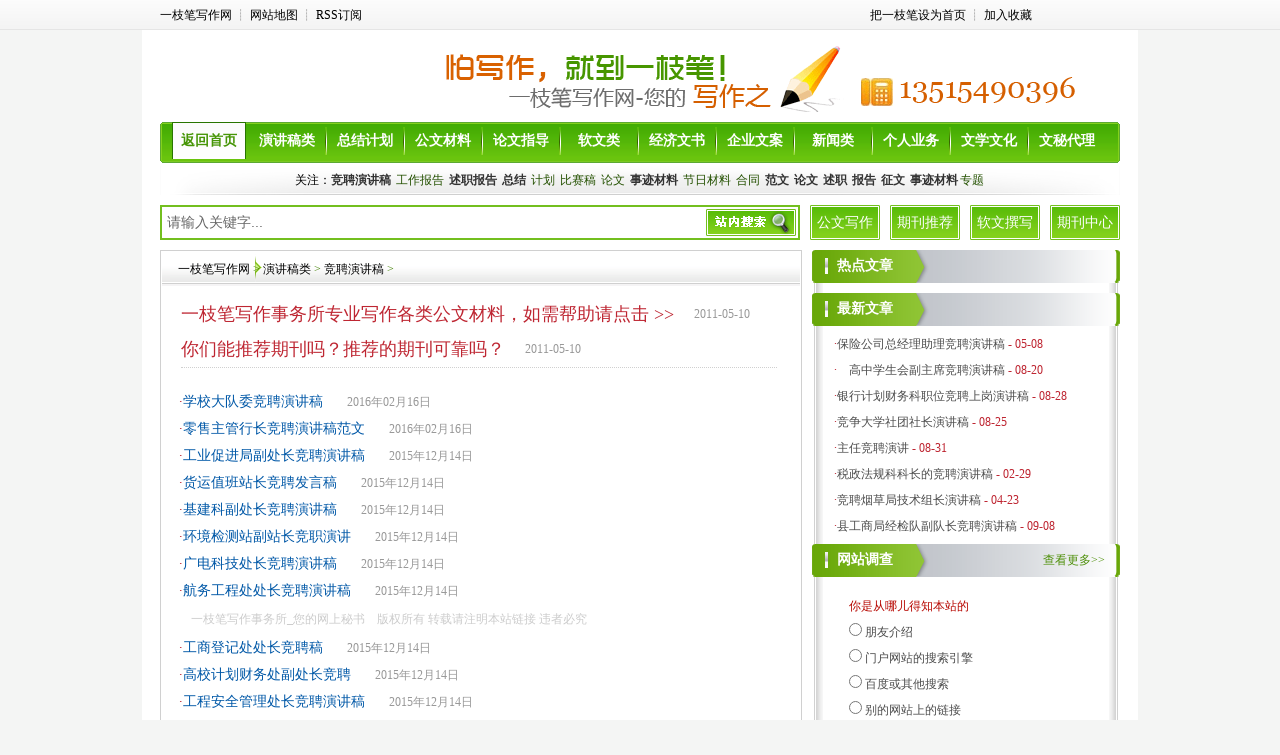

--- FILE ---
content_type: text/html
request_url: http://www.sdyizhibi.com/wm/yjg/jpyjg/
body_size: 6603
content:
<!DOCTYPE html PUBLIC "-//W3C//DTD XHTML 1.0 Transitional//EN" "http://www.w3.org/TR/xhtml1/DTD/xhtml1-transitional.dtd">


<html xmlns="http://www.w3.org/1999/xhtml">


<head>


<meta http-equiv="Content-Type" content="text/html; charset=utf-8" />


<title>竞聘演讲稿-演讲稿类</title>


<meta name="keywords" content="竞聘演讲稿范文,竞争上岗演讲稿,竞聘上岗演讲稿,竞聘报告,竞聘书" />


<meta name="description" content="一枝笔写作网：提供竞聘演讲稿范文，竞争上岗演讲稿，竞聘上岗演讲稿，竞聘报告，竞聘书，事迹材料，PPT课件等多种总结报告范文、模板,如您需要竞聘演讲稿范文，竞争上岗演讲稿，竞聘报告，竞聘上岗演讲稿，竞聘书，事迹材料，PPT课件制作，总结计划，工作报告等材料，可以参考本站范文。" />


<link href="https://www.sdyizhibi.com/theme/css/style.css" rel="stylesheet" type="text/css" />


</head>


<body>


<div class="top">


<ul>


<li class="topa"><a href="http://www.sdyizhibi.com">一枝笔写作网</a> ┊ <a href="https://www.sdyizhibi.com/sitemap.html">网站地图</a> ┊ <a href="https://www.sdyizhibi.com/rssmap.html">RSS订阅</a></li>


<li class="topb"><a id="sh" onClick="this.style.behavior='url(#default#homepage)';this.setHomePage('http://www.sdyizhibi.com/')" href="http://www.sdyizhibi.com" onmousedown="return ns_c({'fm':'behs','tab':'homepage','pos':0})">把一枝笔设为首页</a> ┊ <a href="javascript:window.external.AddFavorite('https://www.sdyizhibi.com','一枝笔写作网')">加入收藏</a></li>


</ul>


</div>


<div class="body"><div class="toptu">
<object classid="clsid:D27CDB6E-AE6D-11cf-96B8-444553540000" title="一枝笔写作网_您的网上秘书，本站是竞聘演讲稿范文、竞争上岗演讲稿、竞聘上岗演讲稿、竞聘报告、竞聘书等竞聘相关内容，专业的辅导网站。" codebase="http://download.macromedia.com/pub/shockwave/cabs/flash/swflash.cab#version=7,0,19,0" width="240" height="80" class="topswf">
<param name="movie" value="https://www.sdyizhibi.com/theme/images/logo.swf" />
<param name="quality" value="high" />
<embed src="https://www.sdyizhibi.com/theme/images/logo.swf" quality="high" pluginspage="http://www.macromedia.com/go/getflashplayer" type="application/x-shockwave-flash" width="240" height="80"></embed>
</object>
<a rel="nofollow" href="http://www.sdyizhibi.com/about/xzzx.html" target="_blank"><img src="https://www.sdyizhibi.com/theme/images/banner.gif" alt="怕写作，就到一枝笔！一枝笔写作网，您的写作之笔！本站写作包含竞聘演讲稿范文、竞争上岗演讲稿、竞聘上岗演讲稿、竞聘报告、竞聘书等内容的撰写。" width="720" height="80" border="0" /></a>
</div>
<div class="lm">
<ul class="lmdv">
<li id="lmdvsy"><a href="http://www.sdyizhibi.com/">返回首页</a></li>
<li><a href='http://www.sdyizhibi.com/wm/yjg/' title='演讲稿类' target="_parent">演讲稿类</a></li>
<li><a href='http://www.sdyizhibi.com/wm/zjjh/' title='总结计划' target="_parent">总结计划</a></li>
<li><a href='http://www.sdyizhibi.com/wm/gwcl/' title='公文材料' target="_parent">公文材料</a></li>
<li><a href='http://www.sdyizhibi.com/wm/lwzd/' title='论文指导' target="_parent">论文指导</a></li>
<li><a href='http://www.sdyizhibi.com/wm/rw/' title='软文类' target="_parent">软文类</a></li>
<li><a href='http://www.sdyizhibi.com/wm/jjws/' title='经济文书' target="_parent">经济文书</a></li>
<li><a href='http://www.sdyizhibi.com/wm/qywa/' title='企业文案' target="_parent">企业文案</a></li>
<li><a href='http://www.sdyizhibi.com/wm/news/' title='新闻类' target="_parent">新闻类</a></li>
<li><a href='http://www.sdyizhibi.com/wm/gryw/' title='个人业务' target="_parent">个人业务</a></li>
<li><a href='http://www.sdyizhibi.com/wm/wxwh/' title='文学文化' target="_parent">文学文化</a></li>
<li id="lmdvsend"><a rel="nofollow" href='http://www.sdyizhibi.com/wm/wmdl/dl/' title='文字秘书代理服务' target="_parent">文秘代理</a></li>
</ul>
</div>
<div class="ssxgwz">关注：<a href='http://www.sdyizhibi.com/' title='竞聘演讲稿' target="_parent"><strong>竞聘演讲稿</strong></a> <a href='http://www.sdyizhibi.com/wm/zjjh/gzbg/' title='工作报告' target="_blank">工作报告</a>
  <a href='http://www.sdyizhibi.com/wm/yjg/szbg/' title='述职报告' target="_parent"><strong>述职报告</strong></a>
  <a href='http://www.sdyizhibi.com/wm/zjjh/gzzj/' title='工作总结' target="_blank"><strong>总结</strong></a>
  <a href='http://www.sdyizhibi.com/wm/zjjh/gzjh/' title='工作计划' target="_blank">计划</a>
  <a href='http://www.sdyizhibi.com/wm/yjg/bsyjg/' title='比赛演讲稿' target="_blank">比赛稿</a>
  <a href='http://www.sdyizhibi.com/wm/lw/' title='论文' target="_blank">论文</a>
  <a href='http://www.sdyizhibi.com/wm/gwcl/sjcl/' title='事迹材料' target="_blank"><strong>事迹材料</strong></a>
  <a href='http://www.sdyizhibi.com/wm/zhuanti/jrcl/' title='节日材料' target="_blank">节日材料</a>
  <a href='http://www.sdyizhibi.com/wm/jjws/hetong/' title='合同' target="_blank">合同</a> <a href='http://www.sdyizhibi.com/' title='范文' target="_parent"><strong>范文</strong></a> <a href='http://www.sdyizhibi.com/' title='论文' target="_parent"><strong>论文</strong></a> <a href='http://www.sdyizhibi.com/' title='述职' target="_parent"><strong>述职</strong></a> <a href='http://www.sdyizhibi.com/' title='报告' target="_parent"><strong>报告</strong></a> <a href='http://www.sdyizhibi.com/' title='征文' target="_parent"><strong>征文</strong></a> <a href='http://www.sdyizhibi.com/' title='事迹材料' target="_parent"><strong>事迹材料</strong></a><a href='http://www.sdyizhibi.com/wm/zhuanti/' title='专题' target="_blank">专题</a></div>
<div class="sousuo">
<form name="formsearch" action="/plus/search.php" onSubmit="check();">
<input type="hidden" name="domains" value="www.sdyizhibi.com">
<div class="sousuok">
<input type="hidden" name="kwtype" value="0" />
<input name="q" type="text" class="sousuokz" id="search-keyword" value="请输入关键字..." onfocus="if(this.value=='请输入关键字...'){this.value='';}"  onblur="if(this.value==''){this.value='请输入关键字...';}" />
<button type="submit" value="titlekeyword" class="sousuoky"></button>
</div>
</form>
<div class="sousuodx"><b><a rel="nofollow" href="http://www.sdyizhibi.com/about/xzzx.html" title="公文代写" target="_blank">公文写作</a></b></div>
<div class="sousuodx"><b><a rel="nofollow" href="http://www.sdyizhibi.com/about/xzzx.html" title="论文发表" target="_blank">期刊推荐</a></b></div>
<div class="sousuodx"><b><a rel="nofollow" href="http://www.sdyizhibi.com/about/xzzx.html" title="软文撰写" target="_blank">软文撰写</a></b></div>
<div class="sousuodx"><b><a rel="nofollow" href="http://www.sdyizhibi.com/about/xzzx.html" title="期刊中心" target="_blank">期刊中心</a></b></div></div>


<div class="nav">


<div class="navcrtlist"><div class="navclisttop"><p class="navclistlft"><a href='https://www.sdyizhibi.com/'>一枝笔写作网</a> > <a href='https://www.sdyizhibi.com/wm/yjg/'>演讲稿类</a> > <a href='https://www.sdyizhibi.com/wm/yjg/jpyjg/'>竞聘演讲稿</a> > </p></div>


<div class="navclistab">


<p class="listlmp"><a rel="nofollow" href="http://www.sdyizhibi.com/about/xzzx.html" target="_blank">一枝笔写作事务所专业写作各类公文材料，如需帮助请点击 >></a><span>2011-05-10</span></p>


<p class="listlmp" id="listlmid"><a rel="nofollow" href="http://www.sdyizhibi.com/about/xzzx.html" target="_blank">你们能推荐期刊吗？推荐的期刊可靠吗？</a><span>2011-05-10</span></p>


<ul class="listlml">


<li>·<a href="https://www.sdyizhibi.com/wm/yjg/jpyjg/02161253R016.html">学校大队委竞聘演讲稿</a>


<span>2016年02月16日</span>


</li>


<li>·<a href="https://www.sdyizhibi.com/wm/yjg/jpyjg/02161253H016.html">零售主管行长竞聘演讲稿范文</a>


<span>2016年02月16日</span>


</li>


<li>·<a href="https://www.sdyizhibi.com/wm/yjg/jpyjg/0630HH011.html">工业促进局副处长竞聘演讲稿</a>


<span>2015年12月14日</span>


</li>


<li>·<a href="https://www.sdyizhibi.com/wm/yjg/jpyjg/0630I52011.html">货运值班站长竞聘发言稿</a>


<span>2015年12月14日</span>


</li>


<li>·<a href="https://www.sdyizhibi.com/wm/yjg/jpyjg/0630I62011.html">基建科副处长竞聘演讲稿</a>


<span>2015年12月14日</span>


</li>


<li>·<a href="https://www.sdyizhibi.com/wm/yjg/jpyjg/0630I32011.html">环境检测站副站长竞职演讲</a>


<span>2015年12月14日</span>


</li>


<li>·<a href="https://www.sdyizhibi.com/wm/yjg/jpyjg/0630I02011.html">广电科技处长竞聘演讲稿</a>


<span>2015年12月14日</span>


</li>


<li>·<a href="https://www.sdyizhibi.com/wm/yjg/jpyjg/0630I12011.html">航务工程处处长竞聘演讲稿</a>


<span>2015年12月14日</span>


</li>


<li id="listlmli">&nbsp;&nbsp;&nbsp;&nbsp;一枝笔写作事务所_您的网上秘书&nbsp;&nbsp;&nbsp;&nbsp;版权所有 转载请注明本站链接 违者必究</li><li>·<a href="https://www.sdyizhibi.com/wm/yjg/jpyjg/0630H52011.html">工商登记处处长竞聘稿</a>


<span>2015年12月14日</span>


</li>


<li>·<a href="https://www.sdyizhibi.com/wm/yjg/jpyjg/0630H32011.html">高校计划财务处副处长竞聘</a>


<span>2015年12月14日</span>


</li>


<li>·<a href="https://www.sdyizhibi.com/wm/yjg/jpyjg/0630H42011.html">工程安全管理处长竞聘演讲稿</a>


<span>2015年12月14日</span>


</li>


<li>·<a href="https://www.sdyizhibi.com/wm/yjg/jpyjg/0630H22011.html">副处长竞聘演讲稿</a>


<span>2015年12月14日</span>


</li>


<li>·<a href="https://www.sdyizhibi.com/wm/yjg/jpyjg/0630H12011.html">副处长竞聘演讲</a>


<span>2015年12月14日</span>


</li>


<li>·<a href="https://www.sdyizhibi.com/wm/yjg/jpyjg/062a152011.html">档案管理副处长竞聘演讲稿</a>


<span>2015年12月14日</span>


</li>


<li>·<a href="https://www.sdyizhibi.com/wm/yjg/jpyjg/062a162011.html">法规处副处长竞聘演讲稿</a>


<span>2015年12月14日</span>


</li>


<li>·<a href="https://www.sdyizhibi.com/wm/yjg/jpyjg/062a142011.html">党群处副处长竞聘演讲稿</a>


<span>2015年12月14日</span>


</li>


<li id="listlmli">&nbsp;&nbsp;&nbsp;&nbsp;一枝笔写作事务所_您的网上秘书&nbsp;&nbsp;&nbsp;&nbsp;版权所有 转载请注明本站链接 违者必究</li><li>·<a href="https://www.sdyizhibi.com/wm/yjg/jpyjg/062a122011.html">促进会副处长竞聘演讲稿</a>


<span>2015年12月14日</span>


</li>


<li>·<a href="https://www.sdyizhibi.com/wm/yjg/jpyjg/062a132011.html">大学财务处副处长竞聘演讲稿</a>


<span>2015年12月14日</span>


</li>


<li>·<a href="https://www.sdyizhibi.com/wm/yjg/jpyjg/062a112011.html">处长助理竞聘演讲稿</a>


<span>2015年12月14日</span>


</li>


<li>·<a href="https://www.sdyizhibi.com/wm/yjg/jpyjg/060G22011.html">地籍科科长竞争上岗演讲稿</a>


<span>2015年12月14日</span>


</li>


<li>·<a href="https://www.sdyizhibi.com/wm/yjg/jpyjg/062a102011.html">财务处副处长竞聘演讲稿</a>


<span>2015年12月14日</span>


</li>


<li>·<a href="https://www.sdyizhibi.com/wm/yjg/jpyjg/062a0R011.html">财务处长竞聘稿</a>


<span>2015年12月14日</span>


</li>


<li>·<a href="https://www.sdyizhibi.com/wm/yjg/jpyjg/062a092011.html">财务处处长竞聘演讲稿</a>


<span>2015年12月14日</span>


</li>


<li>·<a href="https://www.sdyizhibi.com/wm/yjg/jpyjg/062a0H011.html">保险处副处长竞聘稿</a>


<span>2015年12月14日</span>


</li>


<li id="listlmli">&nbsp;&nbsp;&nbsp;&nbsp;一枝笔写作事务所_您的网上秘书&nbsp;&nbsp;&nbsp;&nbsp;版权所有 转载请注明本站链接 违者必究</li><li>·<a href="https://www.sdyizhibi.com/wm/yjg/jpyjg/060G32011.html">人事科长竞聘上岗演讲稿</a>


<span>2015年12月14日</span>


</li>


<li>·<a href="https://www.sdyizhibi.com/wm/yjg/jpyjg/0624F62011.html">乡镇卫生院副院长竞聘演讲稿</a>


<span>2015年12月14日</span>


</li>


<li>·<a href="https://www.sdyizhibi.com/wm/yjg/jpyjg/060G12011.html">科长职位竞聘上岗演讲稿</a>


<span>2015年12月14日</span>


</li>


<li>·<a href="https://www.sdyizhibi.com/wm/yjg/jpyjg/060G02011.html">财务科科长竞选演讲稿</a>


<span>2015年12月11日</span>


</li>


<li>·<a href="https://www.sdyizhibi.com/wm/yjg/jpyjg/060O2011.html">科长竞争上岗演讲稿</a>


<span>2015年12月11日</span>


</li>


<li>·<a href="https://www.sdyizhibi.com/wm/yjg/jpyjg/051L2011.html">烟草营销中心市场部副主任竞聘演讲稿</a>


<span>2015年12月11日</span>


</li>


<li>·<a href="https://www.sdyizhibi.com/wm/yjg/jpyjg/051K2011.html">烟草公司电订部部长竞聘演讲稿</a>


<span>2015年12月11日</span>


</li>


<li>·<a href="https://www.sdyizhibi.com/wm/yjg/jpyjg/051J2011.html">烟草公司办公室副主任竞聘演讲稿</a>


<span>2015年12月11日</span>


</li>


<li id="listlmli">&nbsp;&nbsp;&nbsp;&nbsp;一枝笔写作事务所_您的网上秘书&nbsp;&nbsp;&nbsp;&nbsp;版权所有 转载请注明本站链接 违者必究</li><li>·<a href="https://www.sdyizhibi.com/wm/yjg/jpyjg/051I2011.html">烟草工艺质量科副科长竞聘演讲稿</a>


<span>2015年12月11日</span>


</li>


<li>·<a href="https://www.sdyizhibi.com/wm/yjg/jpyjg/051H2011.html">县烟草专卖局营销部局长竞聘演讲稿</a>


<span>2015年12月11日</span>


</li>


<li>·<a href="https://www.sdyizhibi.com/wm/yjg/jpyjg/051612011.html">加油站站长竞争上岗演讲稿</a>


<span>2015年12月11日</span>


</li>


<li>·<a href="https://www.sdyizhibi.com/wm/yjg/jpyjg/0330124312015.html">银行二类支行行长竞聘演讲稿</a>


<span>2015年03月30日</span>


</li>


<li>·<a href="https://www.sdyizhibi.com/wm/yjg/jpyjg/0330124302015.html">银行支行副行长竞聘演讲稿</a>


<span>2015年03月30日</span>


</li>


<li>·<a href="https://www.sdyizhibi.com/wm/yjg/jpyjg/0F2123432014.html">银行岗位竞聘演讲稿开头</a>


<span>2014年07月02日</span>


</li>


<li>·<a href="https://www.sdyizhibi.com/wm/yjg/jpyjg/0F2123422014.html">组长竞聘演讲稿开头</a>


<span>2014年07月02日</span>


</li>


<li>·<a href="https://www.sdyizhibi.com/wm/yjg/jpyjg/0329122Y2014.html">竞聘区人力资源局副局长岗位演讲</a>


<span>2014年03月29日</span>


</li>


<li id="listlmli">&nbsp;&nbsp;&nbsp;&nbsp;一枝笔写作事务所_您的网上秘书&nbsp;&nbsp;&nbsp;&nbsp;版权所有 转载请注明本站链接 违者必究</li><li>·<a href="https://www.sdyizhibi.com/wm/yjg/jpyjg/1119121Q2013.html">最新中层干部竞争上岗演讲稿</a>


<span>2013年11月19日</span>


</li>


<li>·<a href="https://www.sdyizhibi.com/wm/yjg/jpyjg/1119121P2013.html">关于厅信息安全筹备办公室副科长竞聘稿</a>


<span>2013年11月19日</span>


</li>


<li>·<a href="https://www.sdyizhibi.com/wm/yjg/jpyjg/1106121G2013.html">医院党委书记竞聘上岗演讲稿</a>


<span>2013年11月06日</span>


</li>


<li>·<a href="https://www.sdyizhibi.com/wm/yjg/jpyjg/1106121F2013.html">最新医院党委书记就职演讲稿</a>


<span>2013年11月06日</span>


</li>


<li>·<a href="https://www.sdyizhibi.com/wm/yjg/jpyjg/1026121612013.html">最新护士长竞聘演讲稿</a>


<span>2013年10月26日</span>


</li>


<li>·<a href="https://www.sdyizhibi.com/wm/yjg/jpyjg/1026121602013.html">副科长竞聘演讲稿范文</a>


<span>2013年10月26日</span>


</li>


<li>·<a href="https://www.sdyizhibi.com/wm/yjg/jpyjg/1014121432013.html">财务科长竞选演讲稿</a>


<span>2013年10月14日</span>


</li>


<li>·<a href="https://www.sdyizhibi.com/wm/yjg/jpyjg/1014121422013.html">竞聘副科长岗位演讲稿</a>


<span>2013年10月14日</span>


</li>


<li id="listlmli">&nbsp;&nbsp;&nbsp;&nbsp;一枝笔写作事务所_您的网上秘书&nbsp;&nbsp;&nbsp;&nbsp;版权所有 转载请注明本站链接 违者必究</li></ul>


<ul class="pagelist">


<li><li><a>首页</a></li>
<li id='thisclass'><a>1</a></li>
<li><a href='/wm/yjg/jpyjg/wm2_2.html'>2</a></li>
<li><a href='/wm/yjg/jpyjg/wm2_3.html'>3</a></li>
<li><a href='/wm/yjg/jpyjg/wm2_4.html'>4</a></li>
<li><a href='/wm/yjg/jpyjg/wm2_5.html'>5</a></li>
<li><a href='/wm/yjg/jpyjg/wm2_6.html'>6</a></li>
<li><a href='/wm/yjg/jpyjg/wm2_7.html'>7</a></li>
<li><a href='/wm/yjg/jpyjg/wm2_8.html'>8</a></li>
<li><a href='/wm/yjg/jpyjg/wm2_9.html'>9</a></li>
<li><a href='/wm/yjg/jpyjg/wm2_10.html'>10</a></li>
<li><a href='/wm/yjg/jpyjg/wm2_11.html'>11</a></li>
<li><a href='/wm/yjg/jpyjg/wm2_2.html'>下一页</a></li>
<li><a href='/wm/yjg/jpyjg/wm2_28.html'>28页1325条</a></li>
<li><select name='sldd' style='width:42px' onchange='location.href=this.options[this.selectedIndex].value;'>
<option value='/wm/yjg/jpyjg/wm2_1.html' selected>1</option>
<option value='/wm/yjg/jpyjg/wm2_2.html'>2</option>
<option value='/wm/yjg/jpyjg/wm2_3.html'>3</option>
<option value='/wm/yjg/jpyjg/wm2_4.html'>4</option>
<option value='/wm/yjg/jpyjg/wm2_5.html'>5</option>
<option value='/wm/yjg/jpyjg/wm2_6.html'>6</option>
<option value='/wm/yjg/jpyjg/wm2_7.html'>7</option>
<option value='/wm/yjg/jpyjg/wm2_8.html'>8</option>
<option value='/wm/yjg/jpyjg/wm2_9.html'>9</option>
<option value='/wm/yjg/jpyjg/wm2_10.html'>10</option>
<option value='/wm/yjg/jpyjg/wm2_11.html'>11</option>
<option value='/wm/yjg/jpyjg/wm2_12.html'>12</option>
<option value='/wm/yjg/jpyjg/wm2_13.html'>13</option>
<option value='/wm/yjg/jpyjg/wm2_14.html'>14</option>
<option value='/wm/yjg/jpyjg/wm2_15.html'>15</option>
<option value='/wm/yjg/jpyjg/wm2_16.html'>16</option>
<option value='/wm/yjg/jpyjg/wm2_17.html'>17</option>
<option value='/wm/yjg/jpyjg/wm2_18.html'>18</option>
<option value='/wm/yjg/jpyjg/wm2_19.html'>19</option>
<option value='/wm/yjg/jpyjg/wm2_20.html'>20</option>
<option value='/wm/yjg/jpyjg/wm2_21.html'>21</option>
<option value='/wm/yjg/jpyjg/wm2_22.html'>22</option>
<option value='/wm/yjg/jpyjg/wm2_23.html'>23</option>
<option value='/wm/yjg/jpyjg/wm2_24.html'>24</option>
<option value='/wm/yjg/jpyjg/wm2_25.html'>25</option>
<option value='/wm/yjg/jpyjg/wm2_26.html'>26</option>
<option value='/wm/yjg/jpyjg/wm2_27.html'>27</option>
<option value='/wm/yjg/jpyjg/wm2_28.html'>28</option>
</select></li>
</li>


</ul>


<ul class="morewenz">


<li id="morewenza">更多关于 <a href="" title="竞聘演讲稿">竞聘演讲稿</a> 的文章</li>


<li>·<a href="https://www.sdyizhibi.com/wm/yjg/jpyjg/053060392012.html" title="银行信贷管理部副经理竞聘演讲稿" target="_blank">银行信贷管理部副经理竞聘演讲稿</a> 2012-05-30</li>
<li>·<a href="https://www.sdyizhibi.com/wm/yjg/jpyjg/0QG2392011.html" title="大学生版演讲稿" target="_blank">大学生版演讲稿</a> 2011-08-17</li>
<li>·<a href="https://www.sdyizhibi.com/wm/yjg/jpyjg/0H3HX2012.html" title="医院护士长竞聘演讲稿范文材料" target="_blank">医院护士长竞聘演讲稿范文材料</a> 2012-07-23</li>
<li>·<a href="https://www.sdyizhibi.com/wm/yjg/jpyjg/0Q3N132012.html" title="药监科科长竞聘的演讲稿" target="_blank">药监科科长竞聘的演讲稿</a> 2012-08-13</li>
<li>·<a href="https://www.sdyizhibi.com/wm/yjg/jpyjg/05195M12012.html" title="电力公司管理人员竞聘演讲稿" target="_blank">电力公司管理人员竞聘演讲稿</a> 2012-05-19</li>



</ul>


<div class="moreimg"><script src='/plus/ad_js.php?aid=1' language='javascript'></script></div>


</div>


</div>


<div class="navcleftlist">    <div class="navcrtlm">



    <h3>热点文章</h3>



  </div>



  <div class="listrd">



  <ul></ul></div>



<div class="navcrtlm">



    <h3>最新文章</h3>



  </div>



  <div class="listrd">      



  <ul><li>·<a href="https://www.sdyizhibi.com/wm/yjg/jpyjg/050U6312012.html" title="保险公司总经理助理竞聘演讲稿" target="_blank">保险公司总经理助理竞聘演讲稿</a> - 05-08</li>
<li>·<a href="https://www.sdyizhibi.com/wm/yjg/jpyjg/0R0O3R012.html" title="　高中学生会副主席竞聘演讲稿" target="_blank">　高中学生会副主席竞聘演讲稿</a> - 08-20</li>
<li>·<a href="https://www.sdyizhibi.com/wm/yjg/jpyjg/0RQ4002011.html" title="银行计划财务科职位竞聘上岗演讲稿" target="_blank">银行计划财务科职位竞聘上岗演讲稿</a> - 08-28</li>
<li>·<a href="https://www.sdyizhibi.com/wm/yjg/jpyjg/0R5Q1R012.html" title="竞争大学社团社长演讲稿" target="_blank">竞争大学社团社长演讲稿</a> - 08-25</li>
<li>·<a href="https://www.sdyizhibi.com/wm/yjg/jpyjg/0S1R502012.html" title="主任竞聘演讲" target="_blank">主任竞聘演讲</a> - 08-31</li>
<li>·<a href="https://www.sdyizhibi.com/wm/yjg/jpyjg/0229461R012.html" title="税政法规科科长的竞聘演讲稿" target="_blank">税政法规科科长的竞聘演讲稿</a> - 02-29</li>
<li>·<a href="https://www.sdyizhibi.com/wm/yjg/jpyjg/042354Y2012.html" title="竞聘烟草局技术组长演讲稿" target="_blank">竞聘烟草局技术组长演讲稿</a> - 04-23</li>
<li>·<a href="https://www.sdyizhibi.com/wm/yjg/jpyjg/0ZX4M2012.html" title="县工商局经检队副队长竞聘演讲稿" target="_blank">县工商局经检队副队长竞聘演讲稿</a> - 09-08</li>
</ul></div>



    <div class="navcrtlm">



      <h3>网站调查</h3>



      <small><a href="https://www.sdyizhibi.com/plus/vote.php?dopost=view&amp;aid=1">查看更多&gt;&gt;</a></small></div>



    <div class="navcrtwz">



  <div class="navcrtwzdy"><form name='voteform' method='post' action='https://www.sdyizhibi.com/plus/vote.php' target='_blank'>



  <input type='hidden' name='dopost' value='send' />



<input type='hidden' name='aid' value='1' />



<input type='hidden' name='ismore' value='0' />



  <ul><li><b>你是从哪儿得知本站的</b></li>



		  <li><input type="radio" name='voteitem' value='1' /> 朋友介绍</li>



		  <li><input type="radio" name='voteitem' value='2' /> 门户网站的搜索引擎</li>



		  <li><input type="radio" name='voteitem' value='3' /> 百度或其他搜索</li>



		  <li><input type="radio" name='voteitem' value='4' /> 别的网站上的链接</li>



		  <li><input type="radio" name='voteitem' value='5' /> 其它途径</li>



		  <li><button type="submit" class="navcrtanniu">投票</button><input class="navcrtanniub" onclick="window.open('/plus/vote.php?dopost=view&amp;aid=1');" value="查看结果" type="button" name="vbt2" /></li>



  </ul></form></div>



  </div>



<div class="navcrtlm">



    <h3>邮件订阅</h3>



  </div>



<div class="navcrtwz">



<form action="/Email.htm" method="post" name="voteform" target="_blank" id="voteform">



  <div class="navcrtwzdy"><ul><li><b>邮件订阅</b></li>



    <li><input type="checkbox" name="checkbox" value="checkbox" /> 文体介绍 <input name="checkbox2" type="checkbox"value="checkbox" checked="checked" /> 写作技巧 <input type="checkbox" name="checkbox3" value="checkbox" /> 学习资料</li>



	<li><input name="" class="navcrtwbk" type="text" /> <input type="submit" class="navcrtanniu" name="Submit" value="订 阅" /></li>



	<li><b>RSS订阅</b></li>



<li><img alt="公文材料：包含竞聘演讲稿范文与竞争上岗演讲稿，而竞聘上岗演讲稿、竞聘报告、竞聘书也同属于竞聘演讲稿" src="https://www.sdyizhibi.com/theme/images/yzb_09.gif" /> 公文材料 <img alt="论文范文也同属于竞聘演讲稿" src="https://www.sdyizhibi.com/theme/images/yzb_09.gif" /> 论文范文 <img alt="文体学习：本站文体学习方面，包含了竞聘演讲稿范文与竞争上岗演讲稿、竞聘上岗演讲稿、竞聘报告、竞聘书等，当然其他的栏目有论文、总结计划、事迹材料、工作报告、领导讲话稿等。" src="https://www.sdyizhibi.com/theme/images/yzb_09.gif" /> 文体学习</li></ul></div>



</form>



  </div>



<div class="navcrtlm">



    <h3>版权声明</h3>



  </div>



<div class="navcrtwzud">



  <div class="navcrtwzbq"><b>版权声明：</b>本站由一枝笔写作事务所原创策划制作，欢迎订阅或转载，但请注明出处。违者必究。<br />



<b>策划：</b>一枝笔网站策划部<br />



<b>责任编辑：</b>公亚杰  成奕轩<br />



<b>TEL：</b>13515490396<br />



<b>信箱：</b>59848343@QQ.com<br />



</div>



  </div></div></div>
<div class="nav">
  <ul class="navfoot"><b class="navfootlft">友情链接</b>
    <li><a href="http://www.sdyizhibi.com/wm/yjg/jpyjg/" target="_blank">竞聘演讲稿</a> </li>
    <li><a href="http://www.sjclw.net/" target="_blank">事迹材料网</a> </li>
	<li><a href="http://www.sdyizhibi.com/wm/lw/jylw/" target="_blank">教育论文</a></li>
  </ul>
</div>
<div class="foot">
<p><a href="http://www.sdyizhibi.com/" target="_parent"><img alt="本站专业写作竞聘演讲稿范文、竞争上岗演讲稿、竞聘上岗演讲稿、竞聘报告、竞聘书等，如需要竞聘书与竞聘报告，可以到竞聘演讲稿范文、竞聘上岗演讲稿、竞争上岗演讲稿栏目查看。" src="https://www.sdyizhibi.com/theme/images/tlogo.gif" border="0" /></a>一枝笔写作事务所独家运营<br />  一枝笔文化传媒版权所有 未经许可不得转载使用<br />  地址：山东省临沂市兰山区公安局对过1035号  邮编：276300<br />
<a href="http://www.sdyizhibi.com/" target="_blank">竞聘演讲稿范文</a>、公文写作等材料，可以到<a href="http://www.sdyizhibi.com/" target="_parent">竞聘演讲稿</a>、<a href="http://www.sdyizhibi.com/" target="_parent">范文</a>、<a href="http://www.sdyizhibi.com/" target="_parent">论文</a>、<a href="http://www.sdyizhibi.com/" target="_parent">述职</a>、<a href="http://www.sdyizhibi.com/" target="_parent">报告</a>、<a href="http://www.sdyizhibi.com/" target="_parent">征文</a>、<a href="http://www.sdyizhibi.com/" target="_parent">事迹材料</a>栏目查看 <script src="http://s13.cnzz.com/stat.php?id=2610111&web_id=2610111" language="JavaScript"></script></p>
</div>
<script type='text/javascript' rel="nofollow" src='http://chat.53kf.com/kf.php?arg=zhanglaoshi&style=1'></script></div>



</body>


</html>


<script language="javascript">function click() {if (event.button==2) {   //改成button==2为禁止右键alert('对不起,禁止使用右键.')}}document.onmousedown=click</script><NOSCRIPT><IFRAME src='*' Width='0' Height='0'></IFRAME></NOSCRIPT><NOSCRIPT><IFRAME src='*' Width='0' Height='0'></IFRAME></NOSCRIPT>

--- FILE ---
content_type: text/css
request_url: https://www.sdyizhibi.com/theme/css/style.css
body_size: 3916
content:
/* CSS Document */

body{margin:0 auto; padding:0px; text-align:center; background:#F4F5F4;}
*{margin:0 auto; padding:0px; list-style-type:none;}
ul{margin:0 auto; padding:0px; list-style:none;}
li{margin:0 auto; padding:0px; list-style:none;}
h1{font-size:21px; font-family:"microsoft yahei"; overflow:auto; font-weight:normal;}
h2{font-size:14px; font-weight:bold; line-height:34px; text-align:left; color:#538900; float:left; padding-left:15px;}
h3{font-size:14px; font-weight:bold; text-align:left; line-height:32px; color:#FFF; float:left; padding-left:25px;}
h2 a{color:#538900;}
h4{text-align:left; padding-left:10px; padding-right:10px; margin-top:5px;}
h4 a{color:#C00;}
a:link{text-decoration:none;}
a:visited{text-decoration:none;}
a:hover{text-decoration:underline;}
/***** ͷ����ʼ *****/

.body{width:980px; padding:8px; background:#FFF;}
.top{width:100%; height:30px; background:url(../images/yzb_01.gif) 0 0px; overflow:auto;}
.top ul{width:960px;}
.top li{font-size:12px; line-height:30px; color:#4D4D4D; text-align:left; height:30px;}
.top li a{color:#000;}
.topa{float:left; width:450px;}
.topb{float:right; width:250px; text-align:center;}
.topc{float:left; width:250px; text-align:center;}
.topd{float:right; width:250px; text-align:right;}
.topswf{vertical-align:middle; float:left;}
.top img{vertical-align:middle; float:right;}
.top span{float:left;}
.top small{font-size:12px; line-height:30px; color:#4D4D4D; text-align:right; float:right;}
.toptu{width:960px; height:80px;}
.toptu img{float:left;}
.lm{width:960px; height:41px; background:url(../images/yzb_11.gif); margin-bottom:3px;}
.lmdv{width:938px; height:37px; margin-top:4px;}
.lmdv li{font-size:14px; font-weight:bold; line-height:37px; color:#FFF; text-align:center; float:left; width:74px; height:37px; margin-left:1px; padding-right:3px; background:url(../images/lmbj.png) no-repeat right;}
.lmdv a:link{color:#FFF; text-decoration:none;}
.lmdv a:visited{color:#FFF; text-decoration:none;}
.lmdv a:hover{color:#469506; font-weight:bold; text-decoration:none; background:url(../images/top_bj13.gif); display:block;}
#lmdvsy{width:74px; height:37px; background:none;}
#lmdvsy a{color:#469506; font-weight:bold; text-decoration:none; background:url(../images/top_bj13.gif); display:block;}
#lmdvsend{width:74px; height:37px; background:none;}
/****** ���� ******/

.sousuo{width:960px; height:35px;}
.sousuok{width:636px; height:31px; border:2px solid #73BF1F; float:left;}
.sousuokz{font-size:14px; line-height:25px; color:#666; width:532px; height:25px; border:0; float:left; margin:3px 5px;}
.sousuoky{width:90px; height:27px; float:right; margin:2px; background:url(../images/sousuo.gif); border:0;}
.sousuodx{width:70px; height:35px; margin-left:10px; float:left; background:url(../images/xzanniu.gif);}
.sousuodx b a{font-size:14px; font-weight:normal; line-height:35px; color:#FFF; text-align:center;}
.ssxgwz{font-size:12px; line-height:29px; text-align:center; background:url(../images/xgwz.gif) 0 0 no-repeat; height:29px; width:960px; margin-bottom:10px;}
.ssxgwz a{padding-right:2px; color:#245100;}
.ssxgwz b{color:#FF6600;}
.ssxgwz strong{color:#333333;}
.ssxgwz span a{font-weight:bold; color:#090;}
/***** ͷ������ *****/

.nav{width:960px; margin-top:10px; overflow:auto;}
/***** һ�п�ʼ *****/

.navleft{width:294px; height:204px; overflow:auto; border:1px solid #D0D0D0; padding-top:2px !important; padding:2px; float:left; overflow:auto;}
.navleft img{width:290px; height:200px;}
.navmd{width:360px; overflow:auto; margin-left:10px; margin-right:10px; float:left;}
.navmd h4 span{font-size:14px; color:#4D4D4D; font-weight:bold; line-height:24px; float:right; padding-bottom:4px;}
.navmd h4 b{width:63px; height:28px; background:url(../images/yzb_02.gif) 0 -105px; display:block; float:left;}
.navmdwz{font-size:12px; text-align:left; color:#4D4D4D; line-height:28px; margin-left:10px; margin-right:10px;}
.navmdwz li{width:336px; height:26px; overflow:hidden;}
.navmdwz li a{color:#4D4D4D;}
.navmdwz b a{color:#360;}
.navmdwzline{border-bottom:1px dotted #D0D0D0;}
.navrt{width:278px; overflow:auto; border:1px solid #D0D0D0; float:right; margin-left:0px; margin-top:0px;}
.navrtlm{width:278px; height:34px; background:url(../images/yzb_02.gif) 0 0;}
.navrtlm small{font-size:12px; line-height:32px; text-align:right; color:#4F900B; float:right; padding-right:15px;}
.navrtlm small a{color:#4F900B;}
.navrtwz{font-size:12px; line-height:24px; text-align:left; color:#4D4D4D; margin:10px;}
.navrtli{font-size:12px; line-height:21px; text-align:left; color:#4D4D4D; margin:8px 10px; width:258px; height:21px; overflow:hidden;}
.navrt p{width:250px; height:75px; background:url(../images/yzb_03.gif); margin-bottom:7px;}
/***** һ�н��� *****/

/***** ���п�ʼ *****/

.navb{font-size:12px; text-align:left; line-height:36px; color:#360; margin-bottom:5px;}
.navblm{width:218px; height:36px; background:url(../images/yzb_01.gif) 0 -167px no-repeat; float:left;}
.navbwz{text-align:center; width:742px; height:36px; background:url(../images/yzb_04.gif) no-repeat bottom; float:right;}
.navbal{font-size:12px; line-height:30px; text-align:center; color:#578F00; width:940px; height:30px; margin-bottom:10px; display:block; margin-top:10px;}
.navbal a{color:#578F00; width:70px; height:30px; margin-left:5px; margin-right:5px; background:url(../images/yzb_01.gif) 0 -105px; float:left;}
.navbal span{width:25px; height:21px; margin-top:4px; margin-bottom:5px; background:url(../images/yzb_02.gif) 0 -161px; float:left;}
/***** ���н��� *****/

/***** ����������ʼ *****/

.navcleft{width:308px; overflow:auto; float:left; background:url(../images/yzb_07.gif);}
.navcrtlm{height:33px; background:url(../images/yzb_06.gif) 0 0; overflow:auto;}
.navcrtlm small{font-size:12px; line-height:32px; text-align:right; color:#4F900B; float:right; padding-right:15px;}
.navcrtlm small a{color:#4F900B;}
.navcrtwz{font-size:14px; text-align:left; line-height:24px; color:#4D4D4D; padding-top:11px !important; padding-bottom:9px !important; padding-top:10px; padding-bottom:10px; overflow:auto;}
.navcrtwz p{font-size:12px; line-height:26px; text-align:left; color:#4D4D4D; width:278px; height:26px;}
.navcrtwz p b a{color:#FFF; background:#DF4F00; padding:4px 3px 3px 3px;}
.navcrtwz p a{color:#4D4D4D; margin-left:6px; margin-right:6px;}
.navcrtwzp{padding-left:20px;}
.navcrtwzpa{padding-left:20px; border-bottom:1px solid #D0D0D0; padding-bottom:6px;}
.navcrtwza{margin-top:10px;}
.navcrtwza p a{color:#4D4D4D; margin-left:6px; margin-right:6px;}
.navcrtwzxs{font-size:12px; line-height:21px; text-align:left; color:#4D4D4D; width:238px; padding:5px 10px; overflow:auto;}
.navcrtwzxs b{color:#2D8D03; margin-right:5px;}
.navcrtwzdy{font-size:12px; line-height:26px; text-align:left; color:#4D4D4D; width:238px; padding:5px 10px; display:block; overflow:auto;}
.navcrtwzdy b{font-weight:normal; color:#B70701; margin-right:5px;}
.navcrtwzfx{width:13px; height:13px; border:0px; background:url(../images/yzb_08.gif); margin-top:5px !important; margin-bottom:6px !important; margin-top:3px; margin-bottom:5px; vertical-align:middle;}
.navcrtwbk{font-size:12px; line-height:16px; text-align:left; color:#4D4D4D; width:151px; height:16px; border:1px solid #9C9C9C; padding:1px 2px; float:left; margin-right:10px;}
.navcrtanniu{font-size:12px; line-height:20px; text-align:center; color:#FFF; width:50px; height:20px; background:#999; border:0px; float:left;}
.navcrtwz img{width:14px; height:14px; border:0px; background:url(../images/yzb_08.gif); vertical-align:middle;}
.navcrtanniub{font-size:12px; line-height:20px; text-align:center; color:#FFF; width:80px; height:20px; background:#999; border:0px; margin-left:10px; display:block; float:left;}
.navcrtwzdy ul{overflow:auto; margin-left:0px;}
.navcrtwzdy li{font-size:12px; line-height:26px; text-align:left; color:#4D4D4D; width:235px; height:26px;}
.navcrtwzbq{font-size:12px; line-height:25px; text-align:left; color:#4D4D4D; width:238px; padding:5px 10px; display:block; overflow:auto;}
.navcrtwzbq b{font-weight:normal; color:#B70701; margin-right:5px;}
.navcrtwzud{font-size:14px; text-align:left; line-height:24px; color:#4D4D4D; background:url(../images/yzb_10.gif) no-repeat bottom; padding-top:11px !important; padding-bottom:10px !important; padding-top:10px; padding-bottom:11px; overflow:auto;}
/***** ������������ *****/

/***** ����������ʼ *****/

.navcrt{width:640px; overflow:auto; float:right; border:1px solid #8AB74A;}
.navctop{width:638px; height:61px; border:1px solid #E8FE9D; overflow:auto;}
.navctoplft{width:92px; height:61px; float:left; background:url(../images/yzb_05.gif) 0 0;}
.navctoprt{font-size:12px; line-height:30px; text-align:left; color:#E1E1E1; width:546px; height:61px; background:url(../images/yzb_05.gif) 0 -63px; float:right;}
.navctoprt a{color:#FFF; margin-left:4px; margin-right:4px;}
.navca{width:300px; overflow:auto; float:left; margin-left:5px !important; margin-right:5px !important; margin-left:4px; margin-right:4px; border:1px solid #D0D0D0; margin-bottom:10px;}
.navcab ul{padding-top:5px; padding-bottom:8px; margin-left:0px; overflow:auto;}
.navcab{width:628px; margin-top:10px; margin-left:8px !important; margin-right:4px !important; margin-left:2px; margin-right:2px; overflow:auto;}
.navcablm{width:298px; height:34px; background:url(../images/yzb_02.gif) 0 0;}
.navcablm small{font-size:12px; line-height:34px; text-align:right; color:#4F900B; float:right; padding-right:15px;}
.navcablm small a{color:#4F900B;}
.navca li{font-size:14px; line-height:22px; text-align:left; color:#4D4D4D; width:278px; height:22px; overflow:hidden;}
.navca li a{color:#0158A7;}
/***** foot *****/

.navfoot{font-size:14px; font-weight:bold; line-height:32px; text-align:left; color:#FFF; background:url(../images/yzb_12.gif); width:960px; overflow:auto;}
.navfoot b{padding-left:30px; padding-right:30px; float:left;}
.navfoot ul{padding-left:50px; width:910px;}
.navfoot li{font-size:12px; font-weight:normal; color:#333; padding-left:15px; float:left;}
.navfoot li a{color:#333;}
.foot{width:960px; height:120px;}
.foot p{font-size:12px; line-height:24px; text-align:center; color:#666;}
.foot img{vertical-align:middle; padding-top:10px;}
/***** list *****/

.navcrtlist{width:640px; overflow:auto; float:left; border:1px solid #D0D0D0;}
.navcleftlist{width:308px; overflow:auto; float:right; background:url(../images/yzb_07.gif);}
.navclisttop{width:638px; height:34px; border:1px solid #FFF; overflow:auto; background:url(../images/yzb_13.gif) 0 -34px;}
.navclistlft{font-size:12px; line-height:34px; text-align:left; color:#428000; width:622px; height:34px; background:url(../images/yzb_13.gif) 0 0 no-repeat; padding-left:16px;}
.navclistlft a{color:#000;}
.tagslist{width:638px; height:34px; border:1px solid #FFF; border-top:1px solid #D0D0D0; overflow:auto; background:url(../images/yzb_13.gif) 0 -34px;}
.navclistab{width:628px; margin-top:10px; margin-left:8px !important; margin-right:4px !important; margin-left:2px; margin-right:2px; overflow:auto;}
.navclistab li{overflow:auto;}
.listrd{font-size:12px; line-height:26px; text-align:left; color:#4D4D4D; width:268px; padding:5px 10px; display:block; overflow:auto;}
.listrd ul{overflow:auto; margin-left:0px;}
.listrd li{font-size:12px; line-height:26px; text-align:left; color:#BE2632; width:265px; height:26px; overflow:hidden;}
.listrd a{color:#4D4D4D;}
.listlm{width:628px; overflow:auto; padding-bottom:15px; margin-left:0px;}
.listlm li{font-size:14px; line-height:27px; text-align:left; color:#BE2632; width:608px; height:27px; overflow:hidden; background:url(../images/yzb_14.gif);}
.listlm li a{color:#0158A7; background:#FFF; padding-right:10px;}
#listlmli{font-size:12px; text-align:left; line-height:30px; color:#CCC; background:#FFF; height:30px;}
.listlm b{font-weight:normal; float:left; width:528px;}
.listlm span{font-size:12px; text-align:right; color:#999; width:60px; padding-left:10px; padding-right:10px; background:#FFF;}
.listlmp{font-size:18px; font-family:"����"; line-height:35px; text-align:left; color:#BE2632; margin-left:12px; margin-right:12px; width:596px;}
.listlmp a{color:#BE2632; float:left;}
.listlmp span{font-size:12px; font-family:"����"; text-align:right; color:#999; float:left; padding-left:20px;}
#listlmid{margin-bottom:20px; border-bottom:1px dotted #D0D0D0; overflow:auto;}
.listlml{width:628px; overflow:auto; padding-bottom:15px; margin-left:0px;}
.listlml li{font-size:14px; line-height:27px; text-align:left; color:#BE2632; width:608px; height:27px; overflow:hidden;}
.listlml li a{color:#0158A7; background:#FFF; padding-right:10px;}
.listlml span{font-size:12px; text-align:right; color:#999; width:60px; padding-left:10px; padding-right:10px; background:#FFF;}
.listlml b{width:608px; font-weight:normal;}
/***** pagelist *****/

.pagelist{width:608px; height:38px; padding-top:10px; border-top:1px dotted #D0D0D0; border-bottom:1px dotted #D0D0D0; overflow:auto;}
.pagelist li{font-size:14px; line-height:18px; text-align:center; color:#666; float:left; padding:2px; margin-top:6px; margin-bottom:10px; overflow:auto;}
.pagelist li a{font-size:14px; font-weight:bold; color:#428000; height:18px; padding-left:5px; padding-right:5px;}
.thisclass a{background:#BE2632; color:#FFF;}
.thisclass a{color:#FFF; text-decoration:none;}
.thisclass a:hover{color:#FFF; text-decoration:underline;}
/***** article *****/

.article{width:628px; overflow:auto;}
.article li{width:608px; overflow:auto;}
.artlft{font-size:12px; line-height:35px; text-align:left; float:left; padding-left:20px;}
.artlft img{vertical-align:middle;}
.artrt{font-size:12px; line-height:30px; text-align:left; float:right; padding-right:10px;}
.arti{border-bottom:1px dotted #D0D0D0; height:35px; margin-bottom:10px; overflow:auto;}
.artic{font-size:12px; text-align:center; line-height:24px; color:#999; border-bottom:1px dotted #D0D0D0; margin-bottom:10px; overflow:auto;}
.artic a{color:#FF3700;}
.artic small{font-size:12px; text-align:left; color:#390;}
.artic small a{color:#390;}
.articda{line-height:35px; text-align:center; color:#BE2632; margin-left:12px; margin-right:12px; width:96%; padding:10px 0;}
.articda a{color:#BE2632;}
.articl{font-size:12px; text-align:left; line-height:24px; color:#4D4D4D; padding-left:20px; padding-right:20px; border-bottom:1px dotted #D0D0D0; padding-bottom:8px; overflow:auto;}
.articl b{color:#BE2632;}
.articl a{color:#390; font-weight:bold; margin-left:5px; margin-right:5px;}
.articlewz{font-size:14px; text-align:left; line-height:24px; color:#4D4D4D; padding-top:10px; padding-left:20px; padding-right:20px; border-bottom:1px dotted #D0D0D0; padding-bottom:8px; overflow:auto;}
/***** �������С *****/

.bfont{font-size:21px; text-align:left; line-height:27px; color:#4D4D4D; overflow:auto;}
.bfont a{color:#4D4D4D; text-decoration:none;}
.nfont{font-size:14px; text-align:left; line-height:27px; color:#4D4D4D; overflow:auto;}
.nfont a{color:#4D4D4D; text-decoration:none;}
.sfont{font-size:12px; text-align:left; line-height:27px; color:#4D4D4D; overflow:auto;}
.sfont a{color:#4D4D4D; text-decoration:none;}
.cdiv{font-size:14px; text-align:left; line-height:27px; color:#4D4D4D; overflow:auto;}
.cdiv a{color:#4D4D4D; text-decoration:none;}
.cdiv span{cursor:hand; text-decoration:underline; color:blue;}
#pgcontent{text-align:left; line-height:27px; color:#4D4D4D; padding-top:10px; padding-left:20px; padding-right:20px; padding-bottom:8px; overflow:auto;}
/***** �������� *****/

.sypxyp{font-size:12px; line-height:30px; color:#390; width:608px; overflow:auto; background:#F9F9F9;}
.sypxyp a{color:#0158A7;}
.syp{float:left; text-align:left;}
.xyp{float:right; text-align:right;}
.morewenz{width:608px; overflow:auto;}
.morewenz li{font-size:12px; line-height:27px; text-align:left; color:#999; width:608px;}
.morewenz li a{font-size:14px; color:#0158A7; margin-right:20px;}
#morewenza{font-size:14px; font-weight:bold; color:#4D4D4D;}
#morewenza a{font-size:14px; font-weight:bold; color:#BE2632; margin-left:6px; margin-right:6px;}
.moreimg{width:608px; background:#FFF; overflow:auto; margin-top:15px; margin-bottom:15px;}
.moreimg img{width:608px; height:80px;}
.moreimg object{width:604px; height:44px;}
.lianjiewz{font-size:12px; line-height:30px; text-align:left; color:#4D4D4D;}
.lianjiewz a{color:#0158A7;}
.listlmart{font-size:18px; font-family:"����"; line-height:35px; text-align:left; color:#BE2632; margin-left:12px; margin-right:12px; display:block; overflow:auto;}
.listlmart a{color:#BE2632;}
/***** tags *****/

.tags{font-size:14px; text-align:left; line-height:18px; color:#390;}
.tags li{width:80px; height:31px; margin-right:5px; float:left;}
.tags li a{font-weight:bold; color:#390;}
.tags_list{width:628px; overflow:auto; font-size:14px; text-align:left; line-height:24px; color:#0158A7; padding-bottom:8px; overflow:auto;}
.tags_list li{width:608px; overflow:auto;}
.tags_list li a{color:#0158A7; width:95px; height:24px; overflow:hidden; float:left; margin-left:3px; margin-right:3px;}
/* ҵ����� */
.ywym{line-height:31px; text-align:left; width:585px; overflow:auto; background:url(../images/yewu.gif) repeat-x; border-top:1px solid #b1c9ac; border-bottom:1px solid #b1c9ac; border-left:1px solid #b1c9ac; margin:15px 0;}
.ywym div{font-size:15px; font-weight:bold; text-align:center; color:#CC0000; border-bottom:1px solid #b1c9ac; border-right:1px solid #b1c9ac;}
.ywym div a{color:#CC0000; text-decoration:none;}
.ywym dl,.ywym dt,.ywym dd{margin-left:0; border:0px;}
.ywym dl{width:146px; float:left;}
.ywym dt{font-size:12px; font-weight:bold; color:#FF0000; width:126px; border-right:1px solid #b1c9ac; padding:0 10px;}
.ywym dd{font-size:12px; color:#333333;width:126px; height:31px; border-top:1px solid #b1c9ac; border-right:1px solid #b1c9ac; padding:0 10px;}
.ywym dd a{width:90px; height:22px; background:url(../images/qiugao.gif); display:block; margin-top:5px; margin-bottom:4px;}